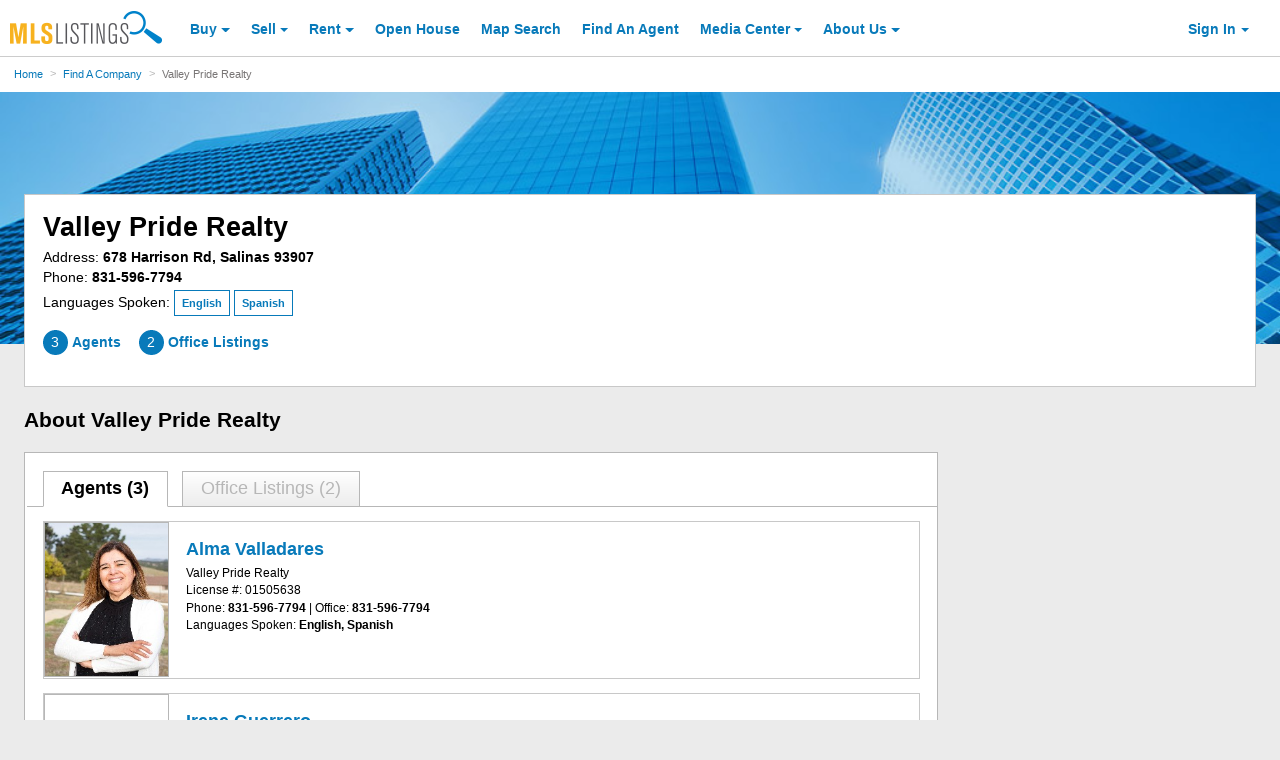

--- FILE ---
content_type: image/svg+xml
request_url: https://www.mlslistings.com/images/member_profiles/no_avatar.svg
body_size: 1328
content:
<?xml version="1.0" encoding="utf-8"?>
<!-- Generator: Adobe Illustrator 19.1.0, SVG Export Plug-In . SVG Version: 6.00 Build 0)  -->
<svg version="1.1" id="Layer_1" xmlns="http://www.w3.org/2000/svg" xmlns:xlink="http://www.w3.org/1999/xlink" x="0px" y="0px"
	 viewBox="0 0 314.1 311.4" style="enable-background:new 0 0 314.1 311.4;" xml:space="preserve">
<style type="text/css">
	.st0{fill:url(#SVGID_1_);}
</style>
<g>
	
		<linearGradient id="SVGID_1_" gradientUnits="userSpaceOnUse" x1="157.05" y1="317.6001" x2="157.05" y2="-53.4287" gradientTransform="matrix(1 0 0 -1 0 317.6001)">
		<stop  offset="6.020491e-02" style="stop-color:#E9E8E7"/>
		<stop  offset="0.5384" style="stop-color:#D3D2D2"/>
		<stop  offset="1" style="stop-color:#707071"/>
	</linearGradient>
	<path class="st0" d="M233.9,252.1c-32.1-13.8-27.7-22.2-28.9-33.7c-0.2-1.6-0.3-3.2-0.3-5c11-9.5,20-22.5,25.9-37.6
		c0,0,0.3-0.8,0.4-1c1.2-3.3,2.3-6.7,3.3-10.1c7.4-1.5,11.6-9.3,13.3-16.5c1.7-2.9,5.1-10.1,4.3-18.3c-1-10.5-5.4-15.4-10.3-17.4
		c0-0.6,0-1.2,0-1.8c0-13.4-1.3-32.7-3.8-45.4c-0.5-3.5-1.3-7-2.4-10.5c-4.7-15.5-14.7-29.5-27.9-39.3C193.8,5.4,174.5,0,157.3,0
		s-36.5,5.4-50.2,15.5c-13.2,9.9-23.2,23.8-28,39.4c-1.1,3.5-1.9,7-2.4,10.5c-2.5,12.7-3.8,32-3.8,45.4c0,0.5,0,1.1,0,1.7
		c-5,1.9-9.6,6.8-10.6,17.6c-0.8,8.2,2.7,15.4,4.3,18.3c1.7,7.3,6.1,15.3,13.7,16.6c0.9,3.5,2,6.9,3.3,10.2c0.1,0.2,0.2,0.4,0.3,0.6
		l0.1,0.3c5.9,15.3,15.2,28.5,26.5,38.1c-0.1,1.5-0.2,3-0.3,4.4c-1.2,11.5,2.2,19.9-29.9,33.7C54.5,263.4,18.4,275.2,0,290.9v20.5
		l314.1-0.2v-20.5C295.7,275.1,259.6,263.3,233.9,252.1z"/>
</g>
</svg>


--- FILE ---
content_type: application/javascript; charset=utf-8
request_url: https://fundingchoicesmessages.google.com/f/AGSKWxVjyF-jLeMXgglcZnfQkLNQJfq32ew11Sf1hh5C8GoP_wjPK5bnxTUumdoRnCHoelwTiAr08nDeEJt2L9golHrfBdrrDG5YyJRtq--FZoR6FBlUQv897KldbOixKTwRfuirJ86J0BNz1ankfUUpN_61jHFrJO3xLZCrMnp0ohajYei-MZtsSJY-wWJT/_/ad/side_/ads.txt/adclick./ad2./show.ad?
body_size: -1284
content:
window['884abc7f-2afe-465d-8ed4-57c095e06d1f'] = true;